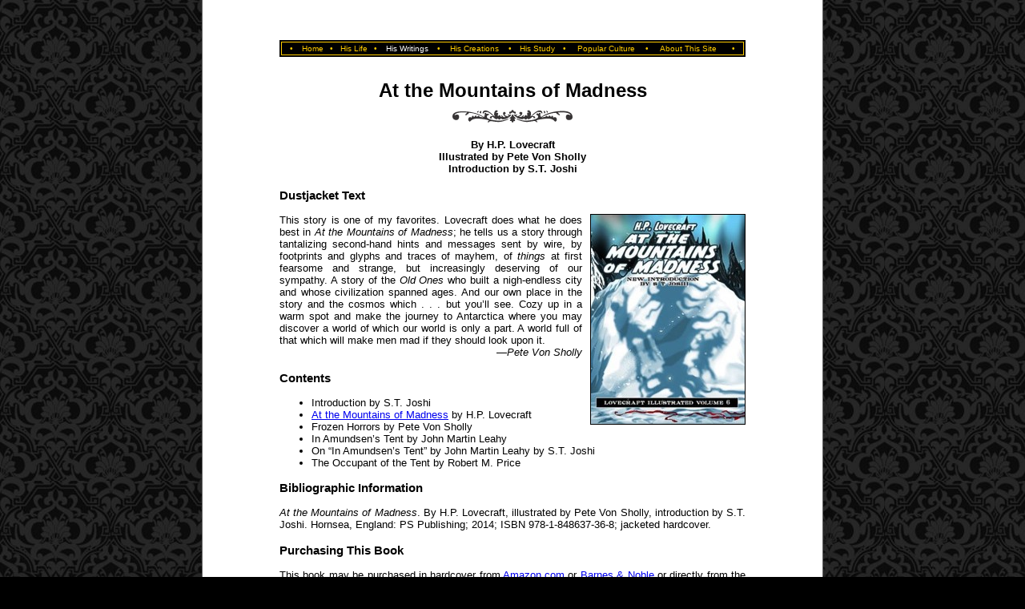

--- FILE ---
content_type: text/html; charset=utf-8
request_url: https://www.hplovecraft.com/writings/sources/pspmm.aspx
body_size: 11419
content:
<!-- Google tag (gtag.js) -->
<script async src="https://www.googletagmanager.com/gtag/js?id=G-V0FJZGS2EZ"></script>
<script>
   window.dataLayer = window.dataLayer || [];
   function gtag(){dataLayer.push(arguments);}
   gtag('js', new Date());

   gtag('config', 'G-V0FJZGS2EZ');
</script>

<style>

@font-face
   {
   font-family: 'Packard';
   font-style: normal;
   font-weight: 400;
   src: url('https://www.hplovecraft.com/includes/packard-antique-regular.ttf');
   }

</style>



<html>

<head>

<link href="https://fonts.googleapis.com/css?family=Cardo:400,700,400italic&subset=latin,greek-ext,greek,latin-ext"
   rel="stylesheet" type="text/css">

<title>At the Mountains of Madness</title>
<meta name="title" content="At the Mountains of Madness" />


<meta http-equiv="X-UA-Compatible" content="IE=edge;" />


	<meta name="description" content="At the Mountains of Madness" />
	<meta name="keywords" content="At the Mountains of Madness" />

<link rel="image_src" type="image/jpeg" href="https://www.hplovecraft.com/life/pics/portrait.jpg" />

<style>

a:hover {color: #FF0000;}

a.GoldLink {text-decoration: none;}

@media screen
   {
   body
      {
      margin: 0px;
      background-color: #000000;
      background-image: url("https://www.hplovecraft.com/Wallpaper.jpg");
      background-attachment: fixed;
      }
   .pagelayout
      {
      width: 774px;
      background-color: #FFFFFF;
      background-image: ;
      border-left: 1px solid #666;
      border-right: 1px solid #666;
      padding-top: 45px;
      padding-bottom: 1060px;
      }
   }

@media print
   {
   body
      {
      }
   .pagelayout
      {
      }
   }

</style>



</head>

<body bgcolor=#FFFFFF>

<font face=Arial>

<center>

<div class="pagelayout">

<table bgcolor="#FFFFFF" border="0" cellpadding="5" cellspacing="0" width="592">



<tr>
	<td>
	   <table bgcolor="#FFCC00" border="2" bordercolor="#000000" cellpadding="0" cellspacing="1" width="100%">
		   <tr>
			   <td>
			      <table bgcolor="#000000" border="0" cellpadding="0" cellspacing="1" width="100%">
				      <tr>
				         <td align="center"><font face="Arial" size="-2" color="#FFCC00">&nbsp;&nbsp;&bull;&nbsp;&nbsp;</font></td>
							
								<td align="center"><a href="../../." class="GoldLink"><font face="Arial" color="#FFCC00" size="-2">Home</font></a></td>
                        
				               <td align="center"><font face="Arial" size="-2" color="#FFCC00">&nbsp;&bull;&nbsp;</font></td>
				            
								<td align="center"><a href="../../life/" class="GoldLink"><font face="Arial" color="#FFCC00" size="-2">His Life</font></a></td>
                        
				               <td align="center"><font face="Arial" size="-2" color="#FFCC00">&nbsp;&bull;&nbsp;</font></td>
				            
								<td align="center"><a href="../../writings/" class="GoldLink"><font face="Arial" color="#FFFFFF" size="-2">His Writings</font></a></td>
                        
				               <td align="center"><font face="Arial" size="-2" color="#FFCC00">&nbsp;&bull;&nbsp;</font></td>
				            
								<td align="center"><a href="../../creation/" class="GoldLink"><font face="Arial" color="#FFCC00" size="-2">His Creations</font></a></td>
                        
				               <td align="center"><font face="Arial" size="-2" color="#FFCC00">&nbsp;&bull;&nbsp;</font></td>
				            
								<td align="center"><a href="../../study/" class="GoldLink"><font face="Arial" color="#FFCC00" size="-2">His Study</font></a></td>
                        
				               <td align="center"><font face="Arial" size="-2" color="#FFCC00">&nbsp;&bull;&nbsp;</font></td>
				            
								<td align="center"><a href="../../popcult/" class="GoldLink"><font face="Arial" color="#FFCC00" size="-2">Popular Culture</font></a></td>
                        
				               <td align="center"><font face="Arial" size="-2" color="#FFCC00">&nbsp;&bull;&nbsp;</font></td>
				            
								<td align="center"><a href="../../about/" class="GoldLink"><font face="Arial" color="#FFCC00" size="-2">About This Site</font></a></td>
                        
				         <td align="center"><font face="Arial" size="-2" color="#FFCC00">&nbsp;&nbsp;&bull;&nbsp;&nbsp;</font></td>
				      </tr>
			      </table>
			   </td>
		   </tr>
	   </table>
	</td>
</tr>


	<tr>
		<td><center><br><font face='Arial,Sans-Serif' size='+2'><b>At the Mountains of Madness</b></font><br><img
		src="../../pics/ornatop.svg" alt="" vspace="10" width="150" height="16"></center></font></td>
	</tr>


<tr><td valign="top"><font face='Arial,Sans-Serif' size='-1'><div align="justify">

<h4><center>By H.P. Lovecraft<br>Illustrated by Pete Von Sholly<br />Introduction by S.T.
   Joshi</center></h4>

<h3>Dustjacket Text</h3>

<table align=right border=0 cellpadding=0 cellspacing=0>
   <tr>
      <td width=10px></td>
      <td><img src="pics/pspmm.jpg" border=1 height=261 width=192></td>
   </tr>
   <tr>
      <td colspan=2 height=10px></td>
   </tr>
</table>

This story is one of my favorites. Lovecraft does what he does best in <i>At the Mountains of
   Madness</i>; he tells us a story through tantalizing second-hand hints and messages sent by
   wire, by footprints and glyphs and traces of mayhem, of <i>things</i> at first fearsome and
   strange, but increasingly deserving of our sympathy. A story of the <i>Old Ones</i> who built a
   nigh-endless city and whose civilization spanned ages. And our own place in the story and the
   cosmos which&nbsp;.&nbsp;.&nbsp;. but you&rsquo;ll see.  Cozy up in a warm spot and make the
   journey to Antarctica where you may discover a world of which our world is only a part. A world
   full of that which will make men mad if they should look upon it.<br />

<div align=right>&mdash;<i>Pete Von Sholly</i></div>

<h3>Contents</h3>

<ul>

<li>Introduction by S.T. Joshi</li>

<li><a href="../fiction/mm.aspx">At the Mountains of Madness</a> by H.P. Lovecraft</li>

<li>Frozen Horrors by Pete Von Sholly</li>

<li>In Amundsen&rsquo;s Tent by John Martin Leahy</li>

<li>On &ldquo;In Amundsen&rsquo;s Tent&rdquo; by John Martin Leahy by S.T. Joshi</li>

<li>The Occupant of the Tent by Robert M. Price</li>

</ul>

<h3>Bibliographic Information</h3>

<p><i>At the Mountains of Madness</i>. By H.P. Lovecraft, illustrated by Pete Von Sholly,
   introduction by S.T. Joshi. Hornsea, England: PS Publishing; 2014; ISBN 978-1-848637-36-8;
   jacketed hardcover.</p>

<h3>Purchasing This Book</h3><p>This book may be purchased in hardcover from <a href='https://www.amazon.com/gp/product/1848637365?tag=thehplovarc-20' target=_blank>Amazon.com</a> or <a href='https://www.anrdoezrs.net/links/8017078/type/dlg/https://www.barnesandnoble.com/w?ean=9781848637368' target=_blank>Barnes & Noble</a> or directly from the publisher, <a href='http://www.pspublishing.co.uk/' target=_blank>PS Publishing</a>.</p></div></font></td></tr>

<tr><td>&nbsp;</td></tr>

<tr><td align="center"><img src="../../pics/ornabot.svg" alt="" width=83 height=21></td></tr>


	<tr>
		<td>
			<table border="0" cellpadding="0" cellspacing="0" width="100%">
            <tr>
               <td align="left" valign="middle" width="26">
                  
                     <a href="./">
                  
                  <img src="../../pics/back.svg" valign="middle" alt="" border="0" width="26" height="31">
                  
                     </a>
                  
               </td>
               <td>&nbsp;</td>
               <td align="left" valign="middle" width="270"><font face='Arial,Sans-Serif' size='-1'>
                  
                     <a href="./">
                  Return to Sources of Lovecraft&rsquo;s&nbsp;Works
                  
                     </a>
                  
                  </td>
               <td align="right" valign="middle" width="50%"><font face='Arial,Sans-Serif' size='-1'><nobr>This page last revised 13 April 2015.</nobr></font></td>
            </tr>
			</table>
		</td>
	</tr>


<tr><td>&nbsp;</td></tr>

<tr>
	<td>
		<table bgcolor=#FFCC00 border=2 bordercolor=#000000 cellpadding=0 cellspacing=1 width=100%>
			<tr>
				<td>
					<table bgcolor=#000000 border=0 cellpadding=0 cellspacing=1 width=100%>
						<tr>
						   <td align=left>
						      <table border=0 cellpadding=0 cellspacing=0 width=100%>
						         <tr>
							         <td align="left"><font   face="Arial" size="-2" color="#FFCC00">&nbsp;&nbsp;&bull;&nbsp;&nbsp;</font></td>
                           	<td align="left"><font   face="Arial" size="-2" color="#FFCC00"><a href="../../about/contact.aspx" class="GoldLink"><font color=#FFCC00>Contact Us</font></a></font></td>
							         <td align="left"><font   face="Arial" size="-2" color="#FFCC00">&nbsp;&nbsp;&bull;&nbsp;&nbsp;</font></td>
                           	<td align="left"><font   face="Arial" size="-2" color="#FFCC00"><a	href="../../about/sitemap.aspx" class="GoldLink"><font color=#FFCC00>Site Map</font></a></font></td>
							         <td align="left"><font   face="Arial" size="-2" color="#FFCC00">&nbsp;&nbsp;&bull;&nbsp;&nbsp;</font></td>
                           	<td align="left"><font   face="Arial" size="-2" color="#FFCC00"><a href="../../about/search.aspx" class="GoldLink"><font color=#FFCC00>Search</font></a></font></td>
							         <td align="left"><font   face="Arial" size="-2" color="#FFCC00">&nbsp;&nbsp;&bull;&nbsp;&nbsp;</font></td>
                           	<td align="left"><font   face="Arial" size="-2" color="#FFCC00"><a href="../../about/donate.aspx" class="GoldLink"><font color=#FFCC00><div id="blink">Donate</div></font></a></font></td>
							         <td align="center"><font face="Arial" size="-2" color="#FFCC00">&nbsp;&nbsp;&bull;&nbsp;&nbsp;</font></td>
                           	<td align="right"><font  face="Arial" size="-2" color="#FFCC00"><font color=#FFCC00>Copyright&nbsp;&copy;&nbsp;1998&ndash;2026&nbsp;by&nbsp;Donovan&nbsp;K.&nbsp;Loucks. All&nbsp;Rights&nbsp;Reserved.</font></td> 
							         <td align="right"><font  face="Arial" size="-2" color="#FFCC00">&nbsp;&nbsp;&bull;&nbsp;&nbsp;</font></td>
						         </tr>
						      </table>
						   </td>
						</tr>
					</table>
				</td>
			</tr>
		</table>
	</td>
</tr>

</table>



</center>

</body>

</html>

<script type="text/javascript" language="javascript">
   window.onload = blinkOn;

   function blinkOn() {
      document.getElementById("blink").style.color = "#999999"
      setTimeout("blinkOff()", 1000)
   }

   function blinkOff() {
      document.getElementById("blink").style.color = "#FFCC00"
      setTimeout("blinkOn()", 1000)
   }
</script>

<script>
  (function(i,s,o,g,r,a,m){i['GoogleAnalyticsObject']=r;i[r]=i[r]||function(){
  (i[r].q=i[r].q||[]).push(arguments)},i[r].l=1*new Date();a=s.createElement(o),
  m=s.getElementsByTagName(o)[0];a.async=1;a.src=g;m.parentNode.insertBefore(a,m)
  })(window,document,'script','https://www.google-analytics.com/analytics.js','ga');

  ga('create', 'UA-79202876-1', 'auto');
  ga('send', 'pageview');

</script>